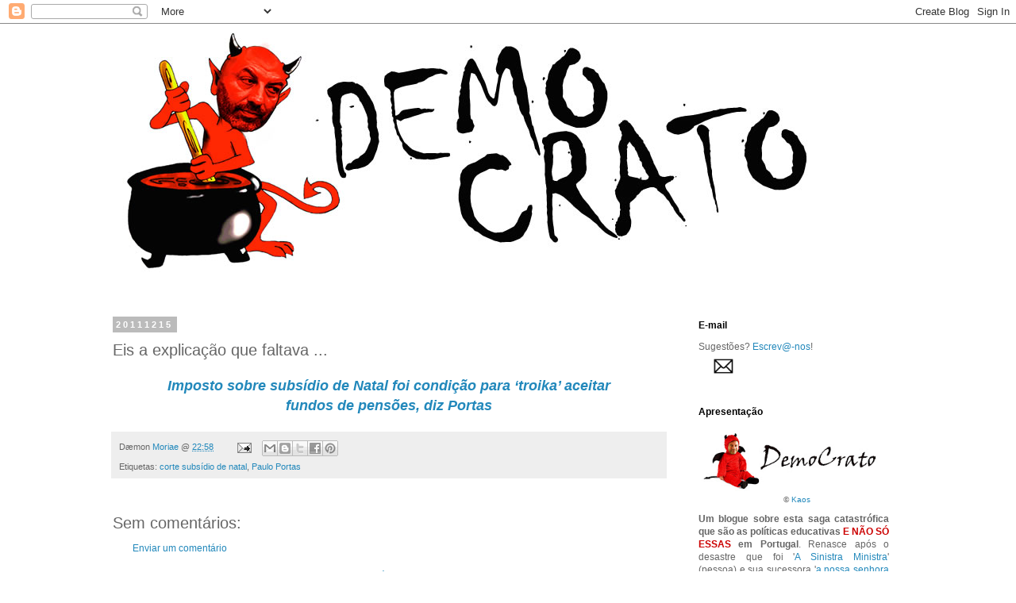

--- FILE ---
content_type: text/html; charset=UTF-8
request_url: https://democrato.blogspot.com/b/stats?style=WHITE_TRANSPARENT&timeRange=ALL_TIME&token=APq4FmD48TOi2zEzX6A2As9R3U-IXO0t_jyxTGDAJp_yZQDLi8UJMp95FZQ9OwZSwk9gJ2zAOFkCuTvhb_X94O97I049fT85Eg
body_size: -28
content:
{"total":513127,"sparklineOptions":{"backgroundColor":{"fillOpacity":0.1,"fill":"#ffffff"},"series":[{"areaOpacity":0.3,"color":"#fff"}]},"sparklineData":[[0,2],[1,3],[2,2],[3,4],[4,4],[5,2],[6,1],[7,2],[8,13],[9,2],[10,3],[11,10],[12,13],[13,17],[14,5],[15,13],[16,25],[17,89],[18,14],[19,100],[20,18],[21,16],[22,5],[23,3],[24,3],[25,3],[26,3],[27,3],[28,13],[29,0]],"nextTickMs":900000}